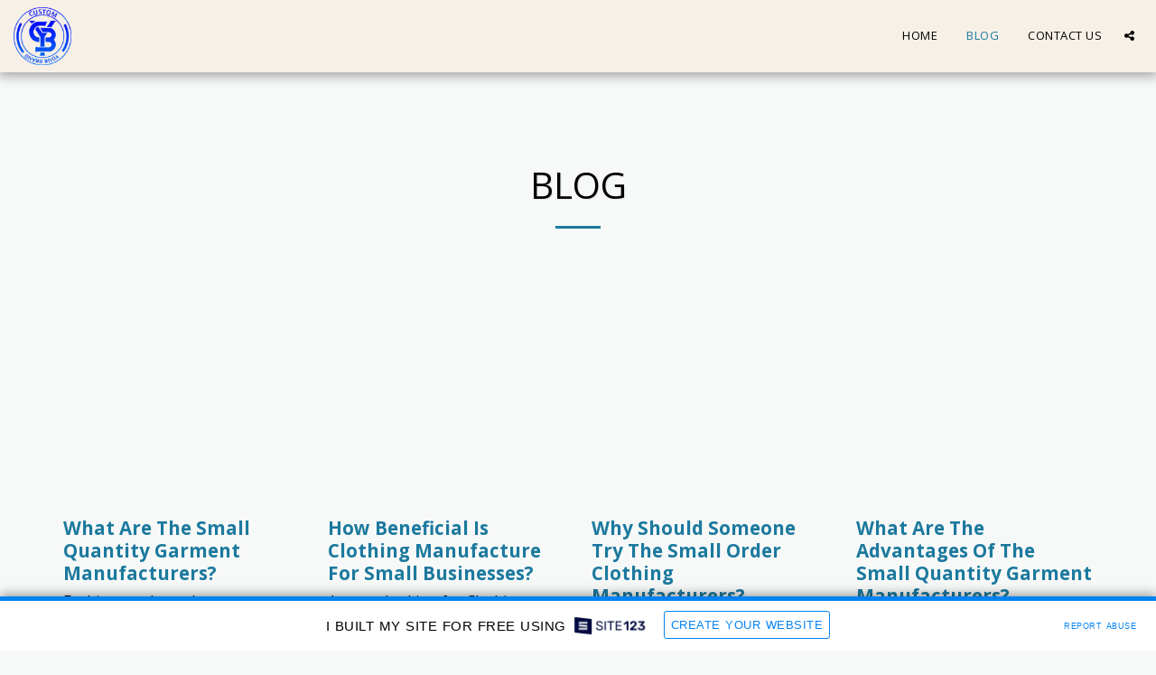

--- FILE ---
content_type: text/html; charset=UTF-8
request_url: https://5fe2d45d8b4bc.site123.me/blog/-page/4
body_size: 1807
content:
<!DOCTYPE html>
<html lang="en">
<head>
    <meta charset="utf-8">
    <meta name="viewport" content="width=device-width, initial-scale=1">
    <title></title>
    <style>
        body {
            font-family: "Arial";
        }
    </style>
    <script type="text/javascript">
    window.awsWafCookieDomainList = [];
    window.gokuProps = {
"key":"AQIDAHjcYu/GjX+QlghicBgQ/7bFaQZ+m5FKCMDnO+vTbNg96AHORHyrirFf2K/f0kCwaCrOAAAAfjB8BgkqhkiG9w0BBwagbzBtAgEAMGgGCSqGSIb3DQEHATAeBglghkgBZQMEAS4wEQQMwHi0GlkbFTIfX6O0AgEQgDufNnFaiC4r97CaZAWpVK7Mj95dkobKE+hvWyDsDQluAGK+kYtTWhXrU6/F0dYZWkNSuMLL36urWk/Qqw==",
          "iv":"CgAEVDOgOwAAAL8b",
          "context":"OYdMCWNY3sXPjdpykHzNE5Ql4/tpWZv+0SoMqooRmV3y29Klr/RCCifEf7jldAlwVVd7AG8m6jqU8kZEfhVwUx/0PzEh2UyYes3q7N4aN/ihEXUJrst69+cJluqJOeBuyyEcKhm4drHT9DkSgxCwk4jmovsOlxPdGHFmLDz668v0XBHTLqzrSl8QzE76LQqWykgT+H3Ql6yfXl6qs+L1m4EG5qk2TQBXv/V0WcCXz5XVcco9sqsqIXYQWjwso+qLnpQHz/mRjbzlvnnQ09ytIcOTcxk8c4ukVCC6Ev8NTW8iRsp8g6k2bQR8t8EKZc/cIflk+ikuELF6xhDGYZ8rNv/xI6TT7IcAAw6G95YZ9/zK/qeYXDpmpc4="
};
    </script>
    <script src="https://3ebe8aca4f86.70064874.us-east-1.token.awswaf.com/3ebe8aca4f86/37f16da8cb4d/d335e59f7b06/challenge.js"></script>
</head>
<body>
    <div id="challenge-container"></div>
    <script type="text/javascript">
        AwsWafIntegration.saveReferrer();
        AwsWafIntegration.checkForceRefresh().then((forceRefresh) => {
            if (forceRefresh) {
                AwsWafIntegration.forceRefreshToken().then(() => {
                    window.location.reload(true);
                });
            } else {
                AwsWafIntegration.getToken().then(() => {
                    window.location.reload(true);
                });
            }
        });
    </script>
    <noscript>
        <h1>JavaScript is disabled</h1>
        In order to continue, we need to verify that you're not a robot.
        This requires JavaScript. Enable JavaScript and then reload the page.
    </noscript>
</body>
</html>